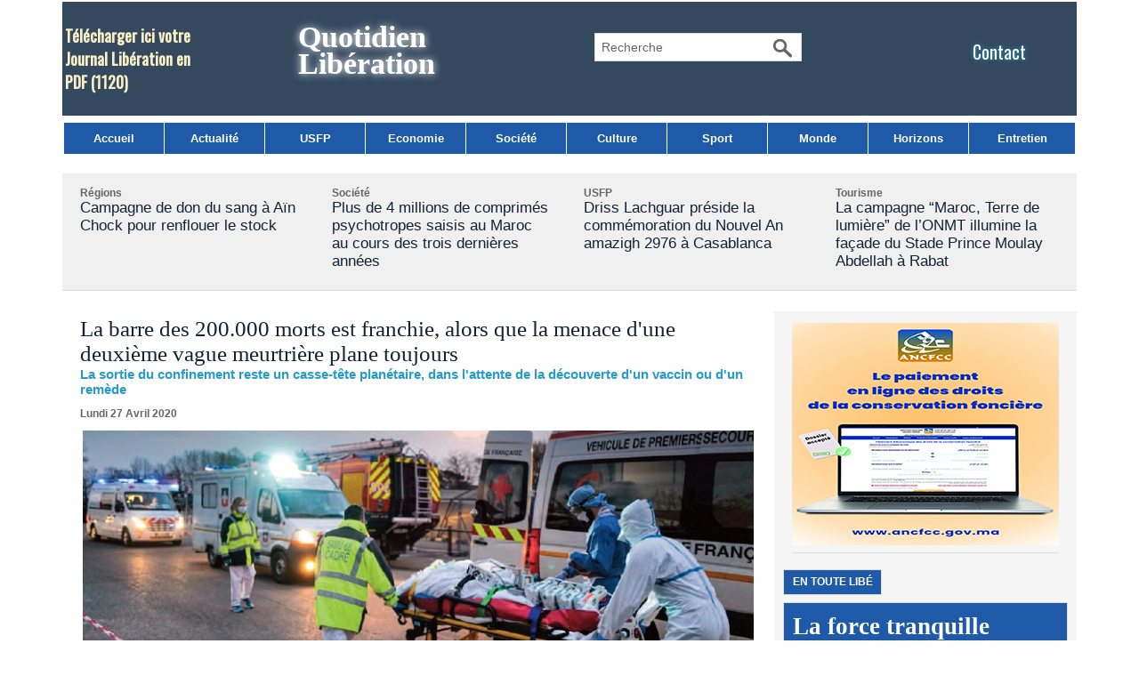

--- FILE ---
content_type: text/html; charset=UTF-8
request_url: https://www.libe.ma/La-barre-des-200-000-morts-est-franchie-alors-que-la-menace-d-une-deuxieme-vague-meurtriere-plane-toujours_a117609.html
body_size: 14956
content:
<!DOCTYPE html PUBLIC "-//W3C//DTD XHTML 1.0 Strict//EN" "http://www.w3.org/TR/xhtml1/DTD/xhtml1-strict.dtd">
<html xmlns="http://www.w3.org/1999/xhtml" xmlns:og="http://ogp.me/ns#"  xml:lang="fr" lang="fr">
<head>
<title>La barre des 200.000 morts est franchie, alors que la menace d'une deuxième vague meurtrière plane toujours</title>
 
<meta http-equiv="Content-Type" content="text/html; Charset=UTF-8" />
<meta name="keywords" content="Libération,Maroc,USFP,actualités du Maroc,politique,culture, ittihad, sport, société,horizon,Libé," />
<meta name="description" content="Après six semaines cloîtrés chez eux, les petits Espagnols ont pu sortir dimanche jouer dans la rue, l'Europe tentant prudemment de sortir du confinement face à la pandémie de coronavirus qui a fai..." />

<meta name="geo.position" content="33.5333333;-7.5833333" />
<meta property="og:url" content="https://www.libe.ma/La-barre-des-200-000-morts-est-franchie-alors-que-la-menace-d-une-deuxieme-vague-meurtriere-plane-toujours_a117609.html" />
<meta name="image" property="og:image" content="https://www.libe.ma/photo/art/grande/45353216-36665488.jpg?v=1587913255" />
<meta property="og:type" content="article" />
<meta property="og:title" content="La barre des 200.000 morts est franchie, alors que la menace d'une deuxième vague meurtrière plane toujours" />
<meta property="og:description" content="Après six semaines cloîtrés chez eux, les petits Espagnols ont pu sortir dimanche jouer dans la rue, l'Europe tentant prudemment de sortir du confinement face à la pandémie de coronavirus qui a fait plus de 200.000 morts dans le monde. Des jours et des jours qu'ils attendaient ça ! &quot;Les enfant..." />
<meta property="og:site_name" content="Libération" />
<meta property="twitter:card" content="summary_large_image" />
<meta property="twitter:image" content="https://www.libe.ma/photo/art/grande/45353216-36665488.jpg?v=1587913255" />
<meta property="twitter:title" content="La barre des 200.000 morts est franchie, alors que la menace d'un..." />
<meta property="twitter:description" content="Après six semaines cloîtrés chez eux, les petits Espagnols ont pu sortir dimanche jouer dans la rue, l'Europe tentant prudemment de sortir du confinement face à la pandémie de coronavirus qui a fai..." />
<link rel="stylesheet" href="/var/style/style_3.css?v=1768165826" type="text/css" />
<link rel="stylesheet" href="/var/style/style.39665390.css?v=1740837268" type="text/css" />
<link rel="stylesheet" href="/var/style/style.42821435.css?v=1740837216" type="text/css" />
<link rel="stylesheet" href="/var/style/style.1764660.css?v=1686580005" type="text/css" />
<link href="https://fonts.googleapis.com/css?family=Oswald|verdana&display=swap" rel="stylesheet" type="text/css" />
<link rel="alternate" media="only screen and (max-width: 640px)" href="https://m.libe.ma/La-barre-des-200-000-morts-est-franchie-alors-que-la-menace-d-une-deuxieme-vague-meurtriere-plane-toujours_a117609.html" />
<link rel="canonical" href="https://www.libe.ma/La-barre-des-200-000-morts-est-franchie-alors-que-la-menace-d-une-deuxieme-vague-meurtriere-plane-toujours_a117609.html" />
<link rel="alternate" type="application/rss+xml" title="RSS" href="/xml/syndication.rss" />
<link rel="alternate" type="application/atom+xml" title="ATOM" href="/xml/atom.xml" />
<link rel="icon" href="/favicon.ico?v=1430310018" type="image/x-icon" />
<link rel="shortcut icon" href="/favicon.ico?v=1430310018" type="image/x-icon" />
<script src="/_public/js/jquery-1.8.3.min.js?v=1731587507" type="text/javascript"></script>
<script src="/_public/js/jquery-ui-1.10.3.custom.min.js?v=1731587507" type="text/javascript"></script>
<script src="/_public/js/jquery.tools-1.2.7.min.js?v=1731587507" type="text/javascript"></script>
<script src="/_public/js/regie_pub.js?v=1731587507" type="text/javascript"></script>
<script src="/_public/js/jquery-tiptip.min.js?v=1731587507" type="text/javascript"></script>
<script src="/_public/js/form.js?v=1731587507" type="text/javascript"></script>
<script src="/_public/js/compress_fonctions.js?v=1731587507" type="text/javascript"></script>
<script type="text/javascript" src="//platform.linkedin.com/in.js">lang:fr_FR</script>
<script type="text/javascript" src="//platform.linkedin.com/in.js"></script>
<script type="text/javascript">
/*<![CDATA[*//*---->*/
selected_page = ['article', ''];
selected_page = ['article', '45353216'];
var deploye39665332 = true;

function sfHover_39665332(id) {
	var func = 'hover';
	if ($('#css-responsive').length && parseInt($(window).width()) <= 800) { 
		func = 'click';
	}

	$('#' + id + ' li' + (func == 'click' ? ' > a' : '')).on(func, 
		function(e) { 
			var obj  = (func == 'click' ? $(this).parent('li') :  $(this));
			if (func == 'click') {
				$('#' + id + ' > li').each(function(index) { 
					if ($(this).attr('id') != obj.attr('id') && !$(this).find(obj).length) {
						$(this).find(' > ul:visible').each(function() { $(this).hide(); });
					}
				});
			}
			if(func == 'click' || e.type == 'mouseenter') { 
				if (obj.find('ul:first:hidden').length)	{
					sfHoverShow_39665332(obj); 
				} else if (func == 'click') {
					sfHoverHide_39665332(obj);
				}
				if (func == 'click' && obj.find('ul').length)	return false; 
			}
			else if (e.type == 'mouseleave') { sfHoverHide_39665332(obj); }
		}
	);
}
function sfHoverShow_39665332(obj) {
	obj.addClass('sfhover').css('z-index', 1000); obj.find('ul:first:hidden').each(function() { if ($(this).hasClass('lvl0')) $(this).show('drop', {direction:'down'}, 500); else $(this).css('z-index', -1).show('drop', {direction:'left'}, 500); });
}
function sfHoverHide_39665332(obj) {
	obj.find('ul:visible').each(function() { if ($(this).hasClass('lvl0')) $(this).hide('drop', {direction:'down'}, 500); else $(this).hide('drop', {direction:'left'}, 500);});
}

 var GBRedirectionMode = 'IF_FOUND';
/*--*//*]]>*/

</script>
<style type="text/css">
.mod_39665390 img, .mod_39665390 embed, .mod_39665390 table {
	 max-width: 754px;
}

.mod_39665390 .mod_39665390_pub {
	 min-width: 758px;
}

.mod_39665390 .mod_39665390_pub .cel1 {
	 padding: 0;
}

.mod_39665390 .photo.left .mod_39665390_pub, .mod_39665390 .photo.right .mod_39665390_pub {
	 min-width: 379px; margin: 15px 10px;
}

.mod_39665390 .photo.left .mod_39665390_pub {
	 margin-left: 0;
}

.mod_39665390 .photo.right .mod_39665390_pub {
	 margin-right: 0;
}

.mod_39665390 .para_36665488 .photo {
	 position: relative;
}


			#tiptip_holder {
				display: none;
				position: absolute;
				top: 0;
				left: 0;
				z-index: 99999;
			}
</style>

<!-- Google Analytics -->
<script>
  (function(i,s,o,g,r,a,m){i['GoogleAnalyticsObject']=r;i[r]=i[r]||function(){
  (i[r].q=i[r].q||[]).push(arguments)},i[r].l=1*new Date();a=s.createElement(o),
  m=s.getElementsByTagName(o)[0];a.async=1;a.src=g;m.parentNode.insertBefore(a,m)
  })(window,document,'script','//www.google-analytics.com/analytics.js','ga');

  ga('create', 'UA-1301311-2', 'auto');
  ga('send', 'pageview');

</script>


















<script async src="https://pagead2.googlesyndication.com/pagead/js/adsbygoogle.js?client=ca-pub-6666378670486247"
     crossorigin="anonymous"></script>
 
</head>

<body class="mep3">
<div id="main">
<table id="main_table_inner" cellspacing="0">
<tr>
<td class="z_col0_td_inner z_td_colonne" colspan="2">
<div id="z_col0">
	 <div class="z_col0_inner">
		 <div class="inner">
<!-- ********************************************** ZONE TITRE ********************************************** -->
<table cellpadding="0" cellspacing="0" id="mod_42809853" class="mod_42809853 wm-module module-responsive  module-combo nb-modules-4" style="position:relative">
<tr>
<td class="celcombo1">
<!-- telechargement 64340183 -->
<div id="ecart_before_64340183" class="ecart_col0 " style="display:none"><hr /></div>
<div id="mod_64340183" class="mod_64340183 wm-module fullbackground ">
	 <div class="cel1 alone">
		 <h3 class="titre">
			 <a href="/downloads/Telecharger-ici-votre-Journal-Liberation-en-PDF_t6530.html">Télécharger ici votre Journal Libération en PDF</a>
			 <span class="nombre">(1120)</span> 
		 </h3>
	 </div>
	 </div>
</td>
<td class="celcombo2">
<!-- titre 64339857 -->
<div id="ecart_before_64339857" class="ecart_col0 " style="display:none"><hr /></div>
<div id="mod_64339857" class="mod_64339857 wm-module fullbackground "><div class="fullmod">
	 <div class="titre"><a href="https://www.libe.ma/">Quotidien Libération</a></div>
</div></div>
</td>
<td class="celcombo3">
<!-- recherche 64340338 -->
<div id="ecart_before_64340338" class="ecart_col0 " style="display:none"><hr /></div>
<div id="mod_64340338" class="mod_64340338 wm-module fullbackground  recherche type-3">
	 <form id="form_64340338" action="/search/" method="get" enctype="application/x-www-form-urlencoded" >
		 <div class="cel1">
			 <input type="text" style="width:180px" id="keyword_safe_64340338" name="keyword_safe_64340338" value="Recherche" class="button" onfocus="this.style.display='none'; document.getElementById('keyword_64340338').style.display='inline'; document.getElementById('keyword_64340338').focus()" /><input type="text" style="display:none;width:180px" id="keyword_64340338" name="keyword" value="" class="button" onblur="if (this.value == '') {this.style.display='none'; document.getElementById('keyword_safe_64340338').style.display='inline';}" onkeydown="if(event.keyCode == 13) $('#form_64340338').submit()" />		 </div>
	 </form>
</div>
</td>
<td class="celcombo4">
<!-- lien_perso 64340000 -->
<div id="ecart_before_64340000" class="ecart_col0 " style="display:none"><hr /></div>
<div id="mod_64340000" class="mod_64340000 wm-module fullbackground  module-lien_perso">
	 <div class="texte">
		 <a href="https://www.libe.ma/pages/" > Contact</a>
	 </div>
</div>
</td>
</tr>
</table>
<div id="ecart_after_42809853" class="ecart_col0"><hr /></div>

<!-- menu_deployable 39665332 -->
<div id="ecart_before_39665332" class="ecart_col0 " style="display:none"><hr /></div>
<div id="mod_39665332" class="mod_39665332 module-menu_deployable wm-module fullbackground  colonne-a type-1 background-cell- " >
	 <div class="main_menu">
		 <ul id="menuliste_39665332">
			 <li data-link="home," class=" titre first" id="menuliste_39665332_1"><a href="https://www.libe.ma/" >Accueil</a></li>
			 <li data-link="rubrique,132004" class=" titre" id="menuliste_39665332_2"><a href="/Actualite_r5.html" >Actualité</a></li>
			 <li data-link="rubrique,432580" class=" titre" id="menuliste_39665332_3"><a href="/USFP_r25.html" >USFP</a></li>
			 <li data-link="rubrique,132009" class=" titre" id="menuliste_39665332_4"><a href="/Economie_r10.html" >Economie</a></li>
			 <li data-link="rubrique,132006" class=" titre" id="menuliste_39665332_5"><a href="/Societe_r7.html" >Société</a></li>
			 <li data-link="rubrique,132007" class=" titre" id="menuliste_39665332_6"><a href="/Culture_r8.html" >Culture</a></li>
			 <li data-link="rubrique,132005" class=" titre" id="menuliste_39665332_7"><a href="/Sport_r6.html" >Sport</a></li>
			 <li data-link="rubrique,136065" class=" titre" id="menuliste_39665332_8"><a href="/Monde_r17.html" >Monde</a></li>
			 <li data-link="rubrique,132040" class=" titre" id="menuliste_39665332_9"><a href="/Horizons_r13.html" >Horizons</a></li>
			 <li data-link="rubrique,132697" class=" titre last" id="menuliste_39665332_10"><a href="/Entretien_r14.html" >Entretien</a></li>
		 </ul>
	 <div class="break" style="_height:auto;"></div>
	 </div>
	 <div class="clear"></div>
	 <script type="text/javascript">sfHover_39665332('menuliste_39665332')</script>
</div>
<div id="ecart_after_39665332" class="ecart_col0"><hr /></div>

<!-- html 42881465 -->
<div id="ecart_before_42881465" class="ecart_col0 module-responsive" style="display:none"><hr /></div>
	 
<div id="ecart_after_42881465" class="ecart_col0"><hr /></div>
<div id="ecart_before_69175403" class="ecart_col0 " style="display:none"><hr /></div>
<table cellpadding="0" cellspacing="0" id="mod_69175403" class="mod_69175403 wm-module module-responsive  module-combo nb-modules-1" style="position:relative">
<tr>
<td class="celcombo1">
<!-- pub 71187031 -->
<div id="ecart_before_71187031" class="ecart_col0 " style="display:none"><hr /></div>
</td>
</tr>
</table>
<div id="ecart_after_69175403" class="ecart_col0"><hr /></div>

<!-- rub_une 73234953 -->
<div id="ecart_before_73234953" class="ecart_col0 module-responsive" style="display:none"><hr /></div>
<div id="mod_73234953" class="mod_73234953 wm-module fullbackground module-responsive  module-rub_une type-2">
	 <div class="cel1 nb-col-4" style="padding:0"><div class="fullmod">
	 <div class="encapse_bloc id0  clear-x2 clear-x3 clear-x4" style="padding:0 20px;width:243px; float:left;position:relative;_position:static;">
		 <div class="no_bloc_rub" style="padding:15px 0">
			 <h4 class="rubrique">
				 <a class="arub9" href="/Regions_r9.html"><span class="nom_rub9">Régions</span></a>
			 </h4>
			 <h3 class="titre first" style=";margin-bottom:5px">
				 <a href="/Campagne-de-don-du-sang-a-Ain-Chock-pour-renflouer-le-stock_a158654.html">
					 Campagne de don du sang à Aïn Chock pour renflouer le stock
				 </a>
			
			 <br class="clear" />
			 </h3>
			 <div class="clear"></div>
		 </div>
		 <div class="clear separate"><hr /></div>
	 </div>
	 <div class="encapse_bloc id1 " style="padding:0 20px;width:243px; float:left;position:relative;_position:static;">
		 <div class="no_bloc_rub" style="padding:15px 0">
			 <h4 class="rubrique">
				 <a class="arub7" href="/Societe_r7.html"><span class="nom_rub7">Société</span></a>
			 </h4>
			 <h3 class="titre first" style=";margin-bottom:5px">
				 <a href="/Plus-de-4-millions-de-comprimes-psychotropes-saisis-au-Maroc-au-cours-des-trois-dernieres-annees_a158810.html">
					 Plus de 4 millions de comprimés psychotropes saisis au Maroc au cours des trois dernières années
				 </a>
			
			 <br class="clear" />
			 </h3>
			 <div class="clear"></div>
		 </div>
		 <div class="clear separate"><hr /></div>
	 </div>
	 <div class="encapse_bloc id2  clear-x2" style="padding:0 20px;width:243px; float:left;position:relative;_position:static;">
		 <div class="no_bloc_rub" style="padding:15px 0">
			 <h4 class="rubrique">
				 <a class="arub25" href="/USFP_r25.html"><span class="nom_rub25">USFP</span></a>
			 </h4>
			 <h3 class="titre first" style=";margin-bottom:5px">
				 <a href="/Driss-Lachguar-preside-la-commemoration-du-Nouvel-An-amazigh-2976-a-Casablanca_a158669.html">
					 Driss Lachguar préside la commémoration du Nouvel An amazigh 2976 à Casablanca
				 </a>
			
			 <br class="clear" />
			 </h3>
			 <div class="clear"></div>
		 </div>
		 <div class="clear separate"><hr /></div>
	 </div>
	 <div class="encapse_bloc id3  clear-x3" style="padding:0 20px;width:243px; float:left;position:relative;_position:static;">
		 <div class="no_bloc_rub" style="padding:15px 0">
			 <h4 class="rubrique">
				 <a class="arub59" href="/Tourisme_r59.html"><span class="nom_rub59">Tourisme</span></a>
			 </h4>
			 <h3 class="titre first" style=";margin-bottom:5px">
				 <a href="/La-campagne-Maroc-Terre-de-lumiere-de-l-ONMT-illumine-la-facade-du-Stade-Prince-Moulay-Abdellah-a-Rabat_a158608.html">
					 La campagne “Maroc, Terre de lumière” de l’ONMT illumine la façade du Stade Prince Moulay Abdellah à Rabat
				 </a>
			
			 <br class="clear" />
			 </h3>
			 <div class="clear"></div>
		 </div>
		 <div class="clear separate"><hr /></div>
	 </div>
	 <div class="clear"></div>
	 </div></div>
</div>
<div id="ecart_after_73234953" class="ecart_col0"><hr /></div>

<!-- pub 75064146 -->
<div id="ecart_before_75064146" class="ecart_col0 " style="display:none"><hr /></div>
<!-- ********************************************** FIN ZONE TITRE ****************************************** -->
		 </div>
	 </div>
</div>
</td>
</tr>

<tr class="tr_median">
<td class="z_col1_td_inner z_td_colonne main-colonne">
<!-- ********************************************** COLONNE 1 ********************************************** -->
<div id="z_col1" class="z_colonne">
	 <div class="z_col1_inner z_col_median">
		 <div class="inner">
<div id="mod_39665390" class="mod_39665390 wm-module fullbackground  page2_article article-117609">
	 <div class="cel1">
		 <div class="titre">
			 <h1 class="access">
				 La barre des 200.000 morts est franchie, alors que la menace d'une deuxième vague meurtrière plane toujours
			 </h1>
		 </div>
		 <h2 class="soustitre">La sortie du confinement reste un casse-tête planétaire, dans l'attente de la découverte d'un vaccin ou d'un remède</h2>
		 <br class="texte clear" />
		 <div class="real-auteur auteur">
			 <div class="access"></div>
		 </div>
		 <div id="date" class="date">
			 <div class="access">Lundi 27 Avril 2020</div>
		 </div>
	 <div class="entry-content instapaper_body">
		 <br id="sep_para_1" class="sep_para access"/>
		 <div id="para_1" class="para_36665488 resize" style="">
			 <div class="photo shadow top" style="margin-bottom: 10px">
				 <img class="responsive"  style="display:none" src="https://www.libe.ma/photo/art/grande/45353216-36665488.jpg?v=1587913255" alt="La barre des 200.000 morts est franchie, alors que la menace d'une deuxième vague meurtrière plane toujours" title="La barre des 200.000 morts est franchie, alors que la menace d'une deuxième vague meurtrière plane toujours" />
<img class="not-responsive"  src="https://www.libe.ma/photo/art/default/45353216-36665488.jpg?v=1587913260" alt="La barre des 200.000 morts est franchie, alors que la menace d'une deuxième vague meurtrière plane toujours" title="La barre des 200.000 morts est franchie, alors que la menace d'une deuxième vague meurtrière plane toujours" width="754" />
			 </div>
<div class="hide_module_inside right" style="margin-left:10px;margin-bottom:10px;">
<div class="module_inside" style="width:250px">

<!-- article_connexe 42821435 -->
<div id="ecart_before_42821435" class="ecart_col1 responsive" style="display:none"><hr /></div>
<div id="mod_42821435" class="mod_42821435 wm-module fullbackground  module-article_connexe">
	 <div class="entete"><div class="fullmod">
		 <span>Autres articles</span>
	 </div></div>
	 <ul>
		 <li class="cel1 first">
			 <h3 class="titre">
				 <a href="/Quand-la-concentration-des-fortunes-menace-la-democratie-mondiale_a158836.html">Quand la concentration des fortunes menace la démocratie mondiale</a>
			 </h3>
		 </li>
		 <li class="cel1">
			 <h3 class="titre">
				 <a href="/Entretiens-russo-americains-sur-le-conflit-en-Ukraine_a158835.html">Entretiens russo-américains sur le conflit en Ukraine</a>
			 </h3>
		 </li>
		 <li class="cel1">
			 <h3 class="titre">
				 <a href="/Nouveaux-visages-de-victimes-de-la-repression-en-Iran_a158834.html">Nouveaux visages de victimes de la répression en Iran</a>
			 </h3>
		 </li>
		 <li class="cel1 last">
			 <h3 class="titre">
				 <a href="/Iran-La-police-lance-un-ultimatum-de-trois-jours-aux-participants-aux-emeutes-pour-se-livrer_a158807.html">Iran: La police lance un ultimatum de trois jours aux participants aux "émeutes" pour se livrer</a>
			 </h3>
		 </li>
	 </ul>
</div>
</div>
</div>
			 <div class="texte">
				 <div class="access firstletter">
					 Après six semaines cloîtrés chez eux, les petits Espagnols ont pu sortir dimanche jouer dans la rue, l'Europe tentant prudemment de sortir du confinement face à la pandémie de coronavirus qui a fait plus de 200.000 morts dans le monde. <br />  Des jours et des jours qu'ils attendaient ça ! "Les enfants se sont levés tôt en demandant quand nous allions descendre dans la rue", a confie Miguel Lopez, père de deux enfants de six ans et trois ans à Madrid. <br />  Mais les restrictions sont nombreuses: les bambins n'ont pas le droit de jouer avec des voisins, ni de s'éloigner de plus d'un kilomètre de leur domicile, ni de sortir sans un adulte. La durée est limitée à une heure et les parcs restent fermés. <br />  Troisième pays le plus touché au monde par la pandémie partie de Chine fin 2019, l'Espagne (23.190 décès) a dû adopter l'un des régimes de confinement les plus stricts au monde. <br />  En termes de mortalité, elle n'est précédée que par les Etats-Unis (plus de 53.000) et l'Italie (26.384), et est suivie par la France (22.614) et le Royaume-Uni (20.319). <br />  A Londres, le Premier ministre Boris Johnson, frappé par le virus, doit effectuer lundi un retour aux affaires très attendu, les Britanniques voulant connaître ses projets pour remettre l'économie en marche et sortir du confinement. <br />  Sorti de l'hôpital le 12 avril, le dirigeant âgé de 55 ans a reconnu que les choses "auraient très bien pu basculer" pour lui. Il est aujourd'hui "en très bonne forme", a assuré son ministre de la Santé, Matt Hancock. <br />  La sortie du confinement reste un casse-tête planétaire, dans l'attente de la découverte d'un vaccin ou d'un remède qui seuls, selon l'Organisation mondiale de la santé (OMS), pourront permettre de juguler la pandémie. <br />  L'Espagne, soumise depuis le 14 mars à un confinement extrêmement strict, a prolongé celui-ci jusqu'au 9 mai inclus. Le chef du gouvernement Pedro Sanchez présentera mardi un plan d'assouplissement envisagé à partir de la mi-mai. <br />  En France, son homologue Edouard Philippe dévoilera le même jour sa "stratégie nationale du plan de déconfinement", qui doit débuter le 11 mai, avec notamment la réouverture controversée des écoles. <br />  En Afrique du Sud, pays africain le plus touché avec 75 décès, le port systématique du masque sera obligatoire à compter du 1er mai, date à laquelle les mesures de restriction seront légèrement assouplies. <br />  En vue d'un déconfinement, certains pays mettent en place des programmes de tests sérologiques, comme l'Italie qui commencera le 4 mai une campagne sur 150.000 personnes à l'échelle nationale pour tenter d'en savoir plus sur la pandémie. <br />  Mais l'OMS a douché samedi les espoirs de ceux qui misent sur une éventuelle immunité des personnes ayant été confrontées au coronavirus pour faciliter le déconfinement via la délivrance de "passeports immunitaires". <br />  Sans exclure qu'une telle immunité puisse exister, l'organisation a rappelé qu'"il n'y a actuellement aucune preuve que les personnes qui se sont remises du Covid-19 et qui ont des anticorps soient prémunies contre une seconde infection". Et la menace d'une deuxième vague meurtrière plane toujours. <br />  Au Canada, le Premier ministre Justin Trudeau a appelé à la "prudence" et assuré ne pas compter sur une hypothétique immunisation collective. <br />  A New-York, ville la plus touchée au monde avec plus de 15.000 morts, l'important secteur bancaire envisage de prolonger indéfiniment le télétravail et d'échelonner les horaires d'arrivée au bureau. <br />  Dans la capitale économique américaine, la vision de camions réfrigérés utilisés comme morgues temporaires a rappelé de terribles souvenirs à Maggie Dubris. "Je me suis souvenue de la morgue dressée au World Trade Center" après les attentats du 11-Septembre 2001. "Avec le même sentiment que quelque chose de terrible, avec beaucoup de morts, était arrivé." <br />  Dans la ville portuaire équatorienne de Guayaquil, la plus touchée d'Amérique latine, c'est une autre vision d'horreur qui hante les nuits d'un soignant : à l'hôpital où il travaille, "ouvrir la porte des toilettes avec tous les cadavres" entassés là faute de place ailleurs... <br />  Dans ce contexte, les dirigeants mondiaux peinent toujours à trouver une réponse collective à la pire crise sanitaire et économique depuis la Seconde guerre mondiale. <br />  A l'image du Conseil de sécurité de l'ONU, paralysé par les dissensions sino-américaines et quasi-muet depuis le début de la pandémie. Il doit tenter cette semaine d'adopter une résolution pour "une coordination renforcée parmi tous les pays" et une "cessation des hostilités" dans les pays en conflit. <br />  Vendredi, le monde musulman a entamé le mois de jeûne du ramadan sans prières collectives ni repas partagés: les portes des mosquées restent closes et les rassemblements familiaux sont interdits. <br />  Mais la crainte demeure que des violations ne favorisent un nouvel essor de la pandémie, notamment en Iran ou au Pakistan. Dans ce dernier pays, des fidèles se sont rués dans les mosquées malgré les recommandations sanitaires. <br />  Alors que la moitié de l'humanité est confinée depuis de longues semaines, une rébellion, très minoritaire, apparaît dans certains pays occidentaux. Comme aux Etats-Unis, au Canada ou en Allemagne. <br />  A Berlin, une centaine de personnes ont ainsi été arrêtées samedi pour non-respect des règles de distanciation sociale, en marge d'une manifestation contre les mesures anti-coronavirus ayant rassemblé un millier de personnes. <br />  Dans un monde confronté à la récession, certaines entreprises tirent leur épingle du jeu. <br />  Comme les géants des technologies Amazon, Google ou Facebook, dont le trafic est comparable à celui du Nouvel an. Ou la start-up allemande Uvis, qui commercialise un procédé pour désinfecter les rampes des escaliers mécaniques avec des rayons ultraviolets, et qui voit ses commandes exploser. <br />  Autre bonne nouvelle: face à la pandémie, les refuges pour animaux se vident aux Etats-Unis. "Le chien répond à un besoin et apporte du confort, de l'amour, et de la distraction", confie Jalene Hillery, une enseignante de San Diego, en Californie, qui a adopté un jeune pitbull pour ses fils de 9 et 11 ans. <br />  &nbsp;
				 </div>
			 </div>
			 <div class="clear"></div>
		 </div>
	 </div>
		 <div class="boutons_ligne" id="boutons">
<a class="bt-mail" rel="nofollow" href="/send/45353216/"><img src="/_images/icones/bt_mail_12.png?v=1731587505" class="image middle" alt="" title=""  /></a>			 &nbsp;&nbsp;
<a class="bt-plus" href="javascript:void(0)" onclick="javascript:setSize(10, 'access')"><img src="/_images/icones/bt_fontplus_12.png?v=1731587505" class="image pointer middle" alt="Augmenter la taille du texte" title="Augmenter la taille du texte"  />&nbsp;Augmenter la taille du texte</a>			 &nbsp;&nbsp;
<a class="bt-moins" href="javascript:void(0)" onclick="javascript:setSize(-10, 'access')"><img src="/_images/icones/bt_fontmoins_12.png?v=1731587505" class="image pointer middle" alt="Diminuer la taille du texte" title="Diminuer la taille du texte"  />&nbsp;Diminuer la taille du texte</a>			 &nbsp;&nbsp;
<a class="bt-share" href="javascript:void(0)" id="share_boutons_39665390"><img src="/_images/icones/bt_share_12.png?v=1731587505" class="image middle" alt="Partager" title="Partager"  />&nbsp;Partager</a>
		 </div>
		 <br class="texte clear" />
			 <div class="auteur social">
				 <a target="_blank" href="http://www.facebook.com/share.php?u=https%3A%2F%2Fwww.libe.ma%2FLa-barre-des-200-000-morts-est-franchie-alors-que-la-menace-d-une-deuxieme-vague-meurtriere-plane-toujours_a117609.html"><img src="/_images/addto/facebook.png?v=1732287175" alt="Facebook" title="Facebook" /></a>
				 <a target="_blank" href="http://twitter.com/intent/tweet?text=La+barre+des+200.000+morts+est+franchie%2C+alors+que+la+menace+d%27une+deuxi%C3%A8me+vague+meurtri%C3%A8re+plane+toujours+http%3A%2F%2Fxfru.it%2FsA3eio"><img src="/_images/addto/twitter.png?v=1732287176" alt="Twitter" title="Twitter" /></a>
				 <a target="_blank" href="http://www.linkedin.com/shareArticle?mini=true&amp;url=https%3A%2F%2Fwww.libe.ma%2FLa-barre-des-200-000-morts-est-franchie-alors-que-la-menace-d-une-deuxieme-vague-meurtriere-plane-toujours_a117609.html&amp;title=La+barre+des+200.000+morts+est+franchie%2C+alors+que+la+menace+d%27une+deuxi%C3%A8me+vague+meurtri%C3%A8re+plane+toujours&amp;source=&amp;summary="><img src="/_images/addto/linkedin.png?v=1732287176" alt="LinkedIn" title="LinkedIn" /></a>
				 <a target="_blank" href="http://digg.com/submit?phase=2&amp;url=https%3A%2F%2Fwww.libe.ma%2FLa-barre-des-200-000-morts-est-franchie-alors-que-la-menace-d-une-deuxieme-vague-meurtriere-plane-toujours_a117609.html&amp;title=La+barre+des+200.000+morts+est+franchie%2C+alors+que+la+menace+d%27une+deuxi%C3%A8me+vague+meurtri%C3%A8re+plane+toujours"><img src="/_images/addto/digg.png?v=1732287175" alt="Digg" title="Digg" /></a>
				 <a target="_blank" href="http://www.google.com/bookmarks/mark?op=edit&amp;bkmk=https%3A%2F%2Fwww.libe.ma%2FLa-barre-des-200-000-morts-est-franchie-alors-que-la-menace-d-une-deuxieme-vague-meurtriere-plane-toujours_a117609.html"><img src="/_images/addto/google.png?v=1732287176" alt="Google" title="Google" /></a>
				 <a target="_blank" href="http://reddit.com/submit?url=https%3A%2F%2Fwww.libe.ma%2FLa-barre-des-200-000-morts-est-franchie-alors-que-la-menace-d-une-deuxieme-vague-meurtriere-plane-toujours_a117609.html&amp;title=La+barre+des+200.000+morts+est+franchie%2C+alors+que+la+menace+d%27une+deuxi%C3%A8me+vague+meurtri%C3%A8re+plane+toujours"><img src="/_images/addto/reddit.png?v=1732287176" alt="Reddit" title="Reddit" /></a>
				 <a target="_blank" href="http://www.viadeo.com/shareit/share/?url=https%3A%2F%2Fwww.libe.ma%2FLa-barre-des-200-000-morts-est-franchie-alors-que-la-menace-d-une-deuxieme-vague-meurtriere-plane-toujours_a117609.html"><img src="/_images/addto/viadeo.png?v=1732287176" alt="Viadeo" title="Viadeo" /></a>
				 <a target="_blank" href="http://pinterest.com/pin/create/button/?url=https%3A%2F%2Fwww.libe.ma%2FLa-barre-des-200-000-morts-est-franchie-alors-que-la-menace-d-une-deuxieme-vague-meurtriere-plane-toujours_a117609.html&amp;description=La+barre+des+200.000+morts+est+franchie%2C+alors+que+la+menace+d%27une+deuxi%C3%A8me+vague+meurtri%C3%A8re+plane+toujours"><img src="/_images/addto/pinterest.png?v=1732287176" alt="Pinterest" title="Pinterest" /></a>
			 </div>
<br />		 <div class="auteur">
			 <div class="access">Lu 1062 fois</div>
		 </div>
<iframe class="sharing" src="//www.facebook.com/plugins/like.php?href=https%3A%2F%2Fwww.libe.ma%2FLa-barre-des-200-000-morts-est-franchie-alors-que-la-menace-d-une-deuxieme-vague-meurtriere-plane-toujours_a117609.html&amp;layout=button_count&amp;show_faces=false&amp;width=100&amp;action=like&amp;colorscheme=light" scrolling="no" frameborder="0" allowTransparency="true" style="float:left; border:none; overflow:hidden; width:105px; height:20px;"></iframe>
<iframe class="sharing" allowtransparency="true" frameborder="0" scrolling="no" src="//platform.twitter.com/widgets/tweet_button.html?url=http%3A%2F%2Fxfru.it%2FsA3eio&amp;counturl=https%3A%2F%2Fwww.libe.ma%2FLa-barre-des-200-000-morts-est-franchie-alors-que-la-menace-d-une-deuxieme-vague-meurtriere-plane-toujours_a117609.html&amp;text=La%20barre%20des%20200.000%20morts%20est%20franchie%2C%20alors%20que%20la%20menace%20d%27une%20deuxi%C3%A8me%20vague%20meurtri%C3%A8re%20plane%20toujours&amp;count=horizontal" style="float:left;width:115px; height:20px;"></iframe>
<div class="sharing" style="float: left; width:115px; height:20px;">
<script type="IN/Share" data-url="https://www.libe.ma/La-barre-des-200-000-morts-est-franchie-alors-que-la-menace-d-une-deuxieme-vague-meurtriere-plane-toujours_a117609.html" data-counter="right"></script>
</div>
<div class="clear"></div>
 <div style="display:none" id="hidden_fields"></div>

		 <br />
		 <!-- page2_commentaire -->
		 <a id="comments"></a>
		 <div id="mod_1764660" class="param_commentaire mod_1764660 wm-module fullbackground ">
			 <div class="cel1">
				 <a id="last_comment"></a>
			 <div id="div_form_comment">
				 <a id="infoscom"></a>
				 <div id="infos_fond_div" style="display:none;"></div>
				 <div id="title_new_comment" class="infos">Nouveau commentaire : </div>
				 <form id="form_comment" action="/La-barre-des-200-000-morts-est-franchie-alors-que-la-menace-d-une-deuxieme-vague-meurtriere-plane-toujours_a117609.html#last_comment" method="post" accept-charset="UTF-8">
					 <div class="infos encadre">
						 <input type="hidden" name="action" value="article" />
						 <input type="hidden" name="id_article" value="45353216" />
						 <input type="hidden" name="id_article_reel" value="45353216" />
						 <input type="hidden" name="ajout_commentaire" value="oui" />
						 <input type="hidden" name="type_enreg" value="" />
						 <input type="hidden" name="type" value="" />
						 <div class="form">
				 <div id="inputs">
					<div id="div_a_pseudo" style="">
<label style="">Nom * :</label>
<div class="inputrow" style="">
	 <input class="button" onfocus="del_error(this.id)" type="text" id="a_pseudo" name="a_pseudo" value=""  maxlength="250" />
	 <div id="error_a_pseudo" class="error"></div>
</div>
<div class="inforow"> </div>
</div>
<div class="break"></div>
					<div id="div_a_email" style="">
<label style="">Adresse email (non publiée) * :</label>
<div class="inputrow" style="">
	 <input class="button" onfocus="del_error(this.id)" type="text" id="a_email" name="a_email" value=""  maxlength="120" />
	 <div id="error_a_email" class="error"></div>
</div>
<div class="inforow"> </div>
</div>
<div class="break"></div>
					<div id="div_a_url" style="">
<label style="">Site web :</label>
<div class="inputrow" style="">
	 <input class="button" onfocus="del_error(this.id)" type="text" id="a_url" name="a_url" value=""  />
	 <div id="error_a_url" class="error"></div>
</div>
<div class="inforow"> </div>
</div>
<div class="break"></div>
				 </div>
				 <label style="display:block;margin-bottom:3px">Commentaire * :</label>
				 <div class="inputrow" style="padding-top:5px">
					 <textarea id="a_commentaire" class="button" onfocus="del_error('a_commentaire')" name="a_commentaire" rows="8"></textarea>
					 <div id="error_a_commentaire" class="error"></div>
				 </div>
			 <div class="clear"></div>
				 <div id="notify">
					<div class="radiorow">
		 <input type="checkbox" name="a_notify" id="a_notify" value="yes"  /> <label for="a_notify" class="champ" style="display:inline">Me notifier l'arrivée de nouveaux commentaires</label><br/>
		 <div id="error_a_notify" class="error"></div>
</div>
<div class="break"></div>
				 </div>
						 </div>
						 <div class="submit" style="margin:10px 0">
							 <input type="submit" value="Proposer" class="button2" />
						 </div>
					 </div>
				 </form>
			 </div>
			 <div class="message">
				 Votre avis nous intéresse. Cependant, Libé refusera de diffuser toute forme de message haineux, diffamatoire, calomnieux ou attentatoire à l'honneur et à la vie privée. 					 <br />
					 Seront immédiatement exclus de notre site, tous propos racistes ou xénophobes, menaces, injures ou autres incitations à la violence.					 <br />
					 En toutes circonstances, nous vous recommandons respect et courtoisie. Merci. 
			 </div>
		 </div>
		 </div>
 
		 <div id="entete_liste">
		 <br />
		 <div class="entete_liste" style="float:left">
			 <div class="access" style="padding-top:5px">Dans la même rubrique :</div>
		 </div>
		 <div class="titre_liste pager" style="float:right; padding:0 0 10px 0">
			 <a class="sel" rel="nofollow" href="javascript:void(0)" onclick="recharge('entete_liste', 'https://www.libe.ma/mymodule/39665390/', '', 'start=-2&amp;numero=117609&amp;java=false&amp;ajax=true&amp;show=liste_articles&amp;mod_size=2')">&lt;</a>
			 <a href="javascript:void(0)" rel="nofollow" onclick="recharge('entete_liste', 'https://www.libe.ma/mymodule/39665390/', '', 'start=2&amp;numero=117609&amp;java=false&amp;ajax=true&amp;show=liste_articles&amp;mod_size=2')">&gt;</a>
		 </div>
		 <div class="break" style="padding-bottom: 10px"></div>
			 <table class="same_rub inner" cellpadding="0" cellspacing="0"><tr style="margin:0 auto">
		 <td class="bloc_liste" style="padding-right:5px;">
		 <div class="titre_liste bloc">
			 <div class="" style="position: relative; display:block; padding-top: 163px; cursor:pointer" onclick="location.href = 'https://www.libe.ma/Quand-la-concentration-des-fortunes-menace-la-democratie-mondiale_a158836.html'"></div>
			 <h3 class="access">
			 <span class="date">Mercredi 21 Janvier 2026 - 17:00</span>			 <a class="access" href="/Quand-la-concentration-des-fortunes-menace-la-democratie-mondiale_a158836.html">Quand la concentration des fortunes menace la démocratie mondiale</a>
			 </h3>
		 </div>
		 </td>
		 <td class="bloc_liste" style="padding-left:5px;">
		 <div class="titre_liste bloc">
			 <div class="" style="position: relative; display:block; padding-top: 163px; cursor:pointer" onclick="location.href = 'https://www.libe.ma/Entretiens-russo-americains-sur-le-conflit-en-Ukraine_a158835.html'"></div>
			 <h3 class="access">
			 <span class="date">Mercredi 21 Janvier 2026 - 17:00</span>			 <a class="access" href="/Entretiens-russo-americains-sur-le-conflit-en-Ukraine_a158835.html">Entretiens russo-américains sur le conflit en Ukraine</a>
			 </h3>
		 </div>
		 </td>
			 </tr></table>
		 </div>
		 <p class="boutons_ligne">
			 <a class="access" href="/Dossiers-du-weekend_r15.html">Dossiers du weekend</a>
			 <span class="access"> | </span>
			 <a class="access" href="/Actualite_r5.html">Actualité</a>
			 <span class="access"> | </span>
			 <a class="access" href="/Special-elections_r19.html">Spécial élections</a>
			 <span class="access"> | </span>
			 <a class="access" href="/Les-cancres-de-la-campagne_r39.html">Les cancres de la campagne</a>
			 <span class="access"> | </span>
			 <a class="access" href="/Libe-Ete_r22.html">Libé + Eté</a>
			 <span class="access"> | </span>
			 <a class="access" href="/Special-Ete_r26.html">Spécial Eté</a>
			 <span class="access"> | </span>
			 <a class="access" href="/Retrospective-2010_r24.html">Rétrospective 2010</a>
			 <span class="access"> | </span>
			 <a class="access" href="/Monde_r17.html">Monde</a>
			 <span class="access"> | </span>
			 <a class="access" href="/Societe_r7.html">Société</a>
			 <span class="access"> | </span>
			 <a class="access" href="/Regions_r9.html">Régions</a>
			 <span class="access"> | </span>
			 <a class="access" href="/Horizons_r13.html">Horizons</a>
			 <span class="access"> | </span>
			 <a class="access" href="/Economie_r10.html">Economie</a>
			 <span class="access"> | </span>
			 <a class="access" href="/Culture_r8.html">Culture</a>
			 <span class="access"> | </span>
			 <a class="access" href="/Sport_r6.html">Sport</a>
			 <span class="access"> | </span>
			 <a class="access" href="/Ecume-du-jour_r11.html">Ecume du jour</a>
			 <span class="access"> | </span>
			 <a class="access" href="/Entretien_r14.html">Entretien</a>
			 <span class="access"> | </span>
			 <a class="access" href="/Archives_r16.html">Archives</a>
			 <span class="access"> | </span>
			 <a class="access" href="/Video_r18.html">Vidéo</a>
			 <span class="access"> | </span>
			 <a class="access" href="/Expresso_r20.html">Expresso</a>
			 <span class="access"> | </span>
			 <a class="access" href="/En-toute-Libe_r21.html">En toute Libé</a>
			 <span class="access"> | </span>
			 <a class="access" href="/USFP_r25.html">USFP</a>
			 <span class="access"> | </span>
			 <a class="access" href="/People_r27.html">People</a>
			 <span class="access"> | </span>
			 <a class="access" href="/Editorial_r28.html">Editorial</a>
			 <span class="access"> | </span>
			 <a class="access" href="/Post-Scriptum_r29.html">Post Scriptum</a>
			 <span class="access"> | </span>
			 <a class="access" href="/Billet_r37.html">Billet</a>
			 <span class="access"> | </span>
			 <a class="access" href="/Rebonds_r30.html">Rebonds</a>
			 <span class="access"> | </span>
			 <a class="access" href="/Vu-d-ici_r34.html">Vu d'ici</a>
			 <span class="access"> | </span>
			 <a class="access" href="/Scalpel_r36.html">Scalpel</a>
			 <span class="access"> | </span>
			 <a class="access" href="/Chronique-litteraire_r38.html">Chronique littéraire</a>
			 <span class="access"> | </span>
			 <a class="access" href="/Chronique_r40.html">Chronique</a>
			 <span class="access"> | </span>
			 <a class="access" href="/Portrait_r41.html">Portrait</a>
			 <span class="access"> | </span>
			 <a class="access" href="/Au-jour-le-jour_r42.html">Au jour le jour</a>
			 <span class="access"> | </span>
			 <a class="access" href="/Edito_r43.html">Edito</a>
			 <span class="access"> | </span>
			 <a class="access" href="/Sur-le-vif_r44.html">Sur le vif</a>
			 <span class="access"> | </span>
			 <a class="access" href="/RETROSPECTIVE-2020_r45.html">RETROSPECTIVE 2020</a>
			 <span class="access"> | </span>
			 <a class="access" href="/RETROSPECTIVE-ECO-2020_r46.html">RETROSPECTIVE ECO 2020</a>
			 <span class="access"> | </span>
			 <a class="access" href="/RETROSPECTIVE-USFP-2020_r47.html">RETROSPECTIVE USFP 2020</a>
			 <span class="access"> | </span>
			 <a class="access" href="/RETROSPECTIVE-SPORT-2020_r48.html">RETROSPECTIVE SPORT 2020</a>
			 <span class="access"> | </span>
			 <a class="access" href="/RETROSPECTIVE-CULTURE-2020_r49.html">RETROSPECTIVE CULTURE 2020</a>
			 <span class="access"> | </span>
			 <a class="access" href="/RETROSPECTIVE-SOCIETE-2020_r50.html">RETROSPECTIVE SOCIETE 2020</a>
			 <span class="access"> | </span>
			 <a class="access" href="/RETROSPECTIVE-MONDE-2020_r51.html">RETROSPECTIVE MONDE 2020</a>
			 <span class="access"> | </span>
			 <a class="access" href="/Videos-USFP_r52.html">Videos USFP</a>
			 <span class="access"> | </span>
			 <a class="access" href="/EconomieZoom_r60.html">Economie_Zoom</a>
			 <span class="access"> | </span>
			 <a class="access" href="/TVLibe_r62.html">TVLibe</a>
		 </p>
	 </div>
</div>
<div id="ecart_after_39665390" class="ecart_col1"><hr /></div>

<!-- pub 75344632 -->
<div id="ecart_before_75344632" class="ecart_col1 responsive" style="display:none"><hr /></div>
<div id="mod_75344632" class="mod_75344632 wm-module fullbackground  module-pub">
	 <div class="cel1"><div class="fullmod">
		 <div id="pub_75344632_content">
		 <a  href="https://www.libe.ma/ads/243896/" rel="nofollow"><img width="300" height="250" src="https://www.libe.ma/photo/ancfcc_300x250_a.jpg?v=1768162062" class="image" alt="" /></a>
		 </div>
	 </div></div>
</div>
<div class="ecart_col1"><hr /></div>
		 </div>
	 </div>
</div>
<!-- ********************************************** FIN COLONNE 1 ****************************************** -->
</td>
<td class="z_col2_td_inner z_td_colonne">
<!-- ********************************************** COLONNE 2 ********************************************** -->
<div id="z_col2" class="z_colonne">
	 <div class="z_col2_inner z_col_median">
		 <div class="inner">

<!-- pub 75428885 -->
<div id="mod_75428885" class="mod_75428885 wm-module fullbackground  module-pub">
	 <div class="cel1"><div class="fullmod">
		 <div id="pub_75428885_content">
		 <a  href="https://www.libe.ma/ads/243897/" rel="nofollow"><img width="300" height="250" src="https://www.libe.ma/photo/ancfcc_300x250_b.jpg?v=1768162130" class="image" alt="" /></a>
		 </div>
	 </div></div>
</div>
<div id="ecart_after_75428885" class="ecart_col2"><hr /></div>

<!-- rub_une 64767774 -->
<div id="ecart_before_64767774" class="ecart_col2 responsive" style="display:none"><hr /></div>
<div id="mod_64767774" class="mod_64767774 wm-module fullbackground module-responsive  module-rub_une type-5">
	 <div class="cel1"><div class="fullmod">
		 <div id="tabs_64767774" class="rubrique"><ul>
			 <li class="selected"><a href="javascript:void(0)" onclick="change_tab(this, 64767774)">En toute Libé</a></li>
		 </ul><div class="clear"></div></div>
	 <div class="inner_tabs">
		 <div id="content_tabs_64767774_0" >
			 <h3 class="titre first" style=";margin-bottom:5px">
				 <a href="/La-force-tranquille_a157030.html">
					 La force tranquille
				 </a>
			
			 <br class="clear" />
			 </h3>
				 <div class="photo shadow thumbnail-2" style="">
					 <a href="/La-force-tranquille_a157030.html">
						 <img loading="lazy" src="https://www.libe.ma/photo/art/medium_16_9/92332611-64773283.jpg?v=1762354785" alt="La force tranquille" title="La force tranquille"  />
					 </a>
				 </div>
			 <div class="clear"></div>
		 </div>
	 </div>
	 </div></div>
</div>
<div id="ecart_after_64767774" class="ecart_col2"><hr /></div>

<!-- pub 71186956 -->
<div id="ecart_before_71186956" class="ecart_col2 responsive" style="display:none"><hr /></div>
<div id="ecart_after_71186956" class="ecart_col2"><hr /></div>

<!-- rub_une 45023966 -->
<div id="ecart_before_45023966" class="ecart_col2 responsive" style="display:none"><hr /></div>
<div id="mod_45023966" class="mod_45023966 wm-module fullbackground module-responsive  module-rub_une type-5">
	 <div class="cel1"><div class="fullmod">
		 <div id="tabs_45023966" class="rubrique"><ul>
			 <li class="selected"><a href="javascript:void(0)" onclick="change_tab(this, 45023966)">Economie</a></li>
			 <li ><a href="javascript:void(0)" onclick="change_tab(this, 45023966)">High-tech</a></li>
		 </ul><div class="clear"></div></div>
	 <div class="inner_tabs">
		 <div id="content_tabs_45023966_0" >
			 <h3 class="titre first" style=";margin-bottom:5px">
				 <a href="/A-Davos-M-Akhannouch-met-en-avant-la-vision-de-SM-le-Roi-alliant-ambition-sociale-et-credibilite-economique_a158846.html">
					 A Davos, M. Akhannouch met en avant la vision de SM le Roi alliant "ambition sociale" et "crédibilité économique"
				 </a>
			
			 <br class="clear" />
			 </h3>
				 <div class="photo shadow thumbnail-2" style="">
					 <a href="/A-Davos-M-Akhannouch-met-en-avant-la-vision-de-SM-le-Roi-alliant-ambition-sociale-et-credibilite-economique_a158846.html">
						 <img loading="lazy" src="https://www.libe.ma/photo/art/medium_16_9/93813836-65504208.jpg?v=1769004747" alt="A Davos, M. Akhannouch met en avant la vision de SM le Roi alliant &quot;ambition sociale&quot; et &quot;crédibilité économique&quot;" title="A Davos, M. Akhannouch met en avant la vision de SM le Roi alliant &quot;ambition sociale&quot; et &quot;crédibilité économique&quot;"  />
					 </a>
				 </div>
			 <div class="clear"></div>
		 </div>
		 <div id="content_tabs_45023966_1" style='display:none'>
			 <h3 class="titre first" style=";margin-bottom:5px">
				 <a href="/IA-industrielle-Un-levier-strategique-sous-exploite-dans-les-economies-emergentes_a158847.html">
					 IA industrielle : Un levier stratégique sous-exploité dans les économies émergentes
				 </a>
			
			 <br class="clear" />
			 </h3>
				 <div class="photo shadow thumbnail-2" style="">
					 <a href="/IA-industrielle-Un-levier-strategique-sous-exploite-dans-les-economies-emergentes_a158847.html">
						 <img loading="lazy" src="https://www.libe.ma/photo/art/medium_16_9/93813862-65504225.jpg?v=1769004829" alt="IA industrielle : Un levier stratégique sous-exploité dans les économies émergentes" title="IA industrielle : Un levier stratégique sous-exploité dans les économies émergentes"  />
					 </a>
				 </div>
			 <div class="clear"></div>
		 </div>
	 </div>
	 </div></div>
</div>
<div id="ecart_after_45023966" class="ecart_col2"><hr /></div>

<!-- pub 74631577 -->
<div id="ecart_before_74631577" class="ecart_col2 responsive" style="display:none"><hr /></div>
<div id="ecart_after_74631577" class="ecart_col2"><hr /></div>

<!-- rub_une 47874228 -->
<div id="ecart_before_47874228" class="ecart_col2 responsive" style="display:none"><hr /></div>
<div id="mod_47874228" class="mod_47874228 wm-module fullbackground module-responsive  module-rub_une type-5">
	 <div class="cel1"><div class="fullmod">
		 <div id="tabs_47874228" class="rubrique"><ul>
			 <li class="selected"><a href="javascript:void(0)" onclick="change_tab(this, 47874228)">Livre</a></li>
			 <li ><a href="javascript:void(0)" onclick="change_tab(this, 47874228)">Cinema</a></li>
		 </ul><div class="clear"></div></div>
	 <div class="inner_tabs">
		 <div id="content_tabs_47874228_0" >
			 <h3 class="titre first" style=";margin-bottom:5px">
				 <a href="/Presentation-de-l-ouvrage-Le-Maroc-dans-les-relations-internationales-regards-sur-les-affaires-mondiales-de-Tajeddine-El_a158764.html">
					 Présentation de l’ouvrage "Le Maroc dans les relations internationales : regards sur les affaires mondiales" de Tajeddine El Houssaini
				 </a>
			
			 <br class="clear" />
			 </h3>
				 <div class="photo shadow thumbnail-1" style="">
					 <a href="/Presentation-de-l-ouvrage-Le-Maroc-dans-les-relations-internationales-regards-sur-les-affaires-mondiales-de-Tajeddine-El_a158764.html">
						 <img loading="lazy" src="https://www.libe.ma/photo/art/imagette_16_9/93774614-65481086.jpg?v=1768828448" alt="Présentation de l’ouvrage &quot;Le Maroc dans les relations internationales : regards sur les affaires mondiales&quot; de Tajeddine El Houssaini" title="Présentation de l’ouvrage &quot;Le Maroc dans les relations internationales : regards sur les affaires mondiales&quot; de Tajeddine El Houssaini"  />
					 </a>
				 </div>
			 <div class="clear"></div>
			 <h3 class="titre_suivants" style="margin-top: 10px">
				<span class="photo shadow"><a href="/La-Maison-de-la-poesie-au-Maroc-devoile-ses-nouvelles-publications_a158673.html">				 <img loading="lazy" src="https://www.libe.ma/photo/art/imagette_16_9/93709735-65449557.jpg?v=1768480971" alt="La Maison de la poésie au Maroc dévoile ses nouvelles publications" title="La Maison de la poésie au Maroc dévoile ses nouvelles publications"  />
</a></span>
				 <a href="/La-Maison-de-la-poesie-au-Maroc-devoile-ses-nouvelles-publications_a158673.html">
					 La Maison de la poésie au Maroc dévoile ses nouvelles publications
				 </a>
				 <span class="date" style="display: block; margin-top: 5px">15/01/2026</span>
			
			 <br class="clear" />
			 </h3>
			 <div class="clear"></div>
			 <h3 class="titre_suivants" style="margin-top: 10px">
				<span class="photo shadow"><a href="/Chefchaouen-a-l-heure-du-36eme-Festival-national-de-la-poesie-marocaine-moderne_a158509.html">				 <img loading="lazy" src="https://www.libe.ma/photo/art/imagette_16_9/93592093-65386691.jpg?v=1767951973" alt="Chefchaouen à l’heure du 36ème Festival national de la poésie marocaine moderne" title="Chefchaouen à l’heure du 36ème Festival national de la poésie marocaine moderne"  />
</a></span>
				 <a href="/Chefchaouen-a-l-heure-du-36eme-Festival-national-de-la-poesie-marocaine-moderne_a158509.html">
					 Chefchaouen à l’heure du 36ème Festival national de la poésie marocaine moderne
				 </a>
				 <span class="date" style="display: block; margin-top: 5px">09/01/2026</span>
			
			 <br class="clear" />
			 </h3>
			 <div class="clear"></div>
		 </div>
		 <div id="content_tabs_47874228_1" style='display:none'>
			 <h3 class="titre first" style=";margin-bottom:5px">
				 <a href="/Warner-favori-des-nominations-aux-Oscars_a158829.html">
					 Warner favori des nominations aux Oscars
				 </a>
			
			 <br class="clear" />
			 </h3>
				 <div class="photo shadow thumbnail-1" style="">
					 <a href="/Warner-favori-des-nominations-aux-Oscars_a158829.html">
						 <img loading="lazy" src="https://www.libe.ma/photo/art/imagette_16_9/93812693-65503428.jpg?v=1769001831" alt="Warner favori des nominations aux Oscars" title="Warner favori des nominations aux Oscars"  />
					 </a>
				 </div>
			 <div class="clear"></div>
			 <h3 class="titre_suivants" style="margin-top: 10px">
				<span class="photo shadow"><a href="/En-Libye-le-pari-d-un-realisateur-pour-ressusciter-le-cinema_a158801.html">				 <img loading="lazy" src="https://www.libe.ma/photo/art/imagette_16_9/93810905-65502314.jpg?v=1768994159" alt="En Libye, le pari d'un réalisateur pour ressusciter le cinéma" title="En Libye, le pari d'un réalisateur pour ressusciter le cinéma"  />
</a></span>
				 <a href="/En-Libye-le-pari-d-un-realisateur-pour-ressusciter-le-cinema_a158801.html">
					 En Libye, le pari d'un réalisateur pour ressusciter le cinéma
				 </a>
				 <span class="date" style="display: block; margin-top: 5px">21/01/2026</span>
			
			 <br class="clear" />
			 </h3>
			 <div class="clear"></div>
			 <h3 class="titre_suivants" style="margin-top: 10px">
				<span class="photo shadow"><a href="/Depardieu-et-le-roi-des-paparazzi-font-la-paix-a-Rome_a158800.html">				 <img loading="lazy" src="https://www.libe.ma/photo/art/imagette_16_9/93810896-65502290.jpg?v=1768994056" alt="Depardieu et le &quot;roi des paparazzi&quot; font la paix à Rome" title="Depardieu et le &quot;roi des paparazzi&quot; font la paix à Rome"  />
</a></span>
				 <a href="/Depardieu-et-le-roi-des-paparazzi-font-la-paix-a-Rome_a158800.html">
					 Depardieu et le "roi des paparazzi" font la paix à Rome
				 </a>
				 <span class="date" style="display: block; margin-top: 5px">21/01/2026</span>
			
			 <br class="clear" />
			 </h3>
			 <div class="clear"></div>
		 </div>
	 </div>
	 </div></div>
</div>
		 </div>
	 </div>
</div>
<!-- ********************************************** FIN COLONNE 2 ****************************************** -->
</td>
</tr>

<tr>
<td class="z_col100_td_inner z_td_colonne" colspan="2">
<!-- ********************************************** ZONE OURS ********************************************** -->
<div id="z_col100" class="z_colonne">
	 <div class="z_col100_inner">
		 <div class="inner">
<table cellpadding="0" cellspacing="0" id="mod_39665369" class="mod_39665369 wm-module module-responsive  module-combo nb-modules-4" style="position:relative">
<tr>
<td class="celcombo1">
<!-- recherche 43065901 -->
<div id="ecart_before_43065901" class="ecart_col100 responsive" style="display:none"><hr /></div>
<div id="mod_43065901" class="mod_43065901 wm-module fullbackground  recherche type-1">
	 <form id="form_43065901" action="/search/" method="get" enctype="application/x-www-form-urlencoded" >
		 <div class="cel1">
			 			 <span><span class="cel">
<input type="text" style="width:230px" id="keyword_safe_43065901" name="keyword_safe_43065901" value="Recherche" class="button" onfocus="this.style.display='none'; document.getElementById('keyword_43065901').style.display='inline'; document.getElementById('keyword_43065901').focus()" /><input type="text" style="display:none;width:230px" id="keyword_43065901" name="keyword" value="" class="button" onblur="if (this.value == '') {this.style.display='none'; document.getElementById('keyword_safe_43065901').style.display='inline';}"  />			 </span><span class="cel">
<input type="image" src="/photo/mod-43065901-1.png?v=1620095680" alt="OK" />
			 </span></span>
		 </div>
	 </form>
</div>
</td>
<td class="celcombo2">
<!-- share 39665370 -->
<div id="ecart_before_39665370" class="ecart_col100 responsive" style="display:none"><hr /></div>
<div id="mod_39665370" class="mod_39665370 wm-module fullbackground  module-share">
		 <div class="cel1">
<iframe class="share" allowtransparency="true" frameborder="0" scrolling="no" src="//platform.twitter.com/widgets/tweet_button.html?url=http%3A%2F%2Fxfru.it%2FCW1FLl&amp;counturl=https%3A%2F%2Fwww.libe.ma&amp;text=Lib%C3%A9ration&amp;count=horizontal"></iframe>
<iframe class="share" src="//www.facebook.com/plugins/like.php?href=https%3A%2F%2Fwww.libe.ma&amp;layout=button_count&amp;show_faces=false&amp;width=100&amp;action=recommend&amp;colorscheme=light" scrolling="no" frameborder="0" allowTransparency="true" style="width: 145px"></iframe>
<div class="share" style="width: auto">
<script type="IN/Share" data-url="https://www.libe.ma" data-counter="right"></script>
</div>
<div class="clear"></div>
		 </div>
</div>
</td>
<td class="celcombo3">
<!-- ours 39665372 -->
<div id="ecart_before_39665372" class="ecart_col100 responsive" style="display:none"><hr /></div>
<div id="mod_39665372" class="mod_39665372 wm-module fullbackground  module-ours"><div class="fullmod">
	 <div class="legal">
		 Libération Maroc 2008		 <br />
		 		 <br />
		 Adresse: 33, Rue Amir Abdelkader. 		 <br />
		 Casablanca 05-Maroc.		 <br />
		 Tél.: 0522 61 94 00/04.  Fax: 0522 62 09 72
	 </div>
	 <div class="bouton">
	</div>
</div></div>
</td>
<td class="celcombo4">
<!-- xml 43799116 -->
<div id="ecart_before_43799116" class="ecart_col100 responsive" style="display:none"><hr /></div>
<div id="mod_43799116" class="mod_43799116 wm-module fullbackground  module-xml">
	 <div class="entete"><div class="fullmod">
		 <span>Flux RSS</span>
	 </div></div>
</div>
</td>
</tr>
</table>
		 </div>
	 </div>
</div>
<!-- ********************************************** FIN ZONE OURS ****************************************** -->
</td>
</tr>
</table>

</div>
<script type="text/javascript">
/*<![CDATA[*//*---->*/

$(function() {
    var ok_search = false;
    var search = document.location.pathname.replace(/^(.*)\/search\/([^\/]+)\/?(.*)$/, '$2');
    if (search != '' && search != document.location.pathname)	{ 
        ok_search = true;
    } else {
        search = document.location.search.replace(/^\?(.*)&?keyword=([^&]*)&?(.*)/, '$2');
        if (search != '' && search != document.location.search)	{
            ok_search = true;
        }
    }
    if (ok_search) {
        $('#icon-search-64340338').trigger('click');
        $('#keyword_safe_64340338').hide(); 
        $('#keyword_64340338').val(decodeURIComponent(search).replace('+', ' ')).show();
    }
});
recharge_async('hidden_fields', '/mymodule/1764660/', 'ajax=true&show=fields&type=&id_objet=45353216');

		var tool = '<div id="bulleshare_boutons_39665390" class="" style="z-index: 1000;"><div class=\"bookmarks_encapse\" id=\"boutons_39665390\"> <div class=\"auteur social\"> <table class=\"inner\" cellpadding=\"0\" cellspacing=\"0\"><tr><td class=\'cel1 liens\' style=\'width:35%;\'> <a target=\"_blank\" href=\"http://www.facebook.com/share.php?u=https%3A%2F%2Fwww.libe.ma%2FLa-barre-des-200-000-morts-est-franchie-alors-que-la-menace-d-une-deuxieme-vague-meurtriere-plane-toujours_a117609.html\"><img src=\"/_images/addto/facebook.png?v=1732287175\" alt=\"Facebook\" title=\"Facebook\" />Facebook<' + '/a><' + '/td><td class=\'cel1 liens\' style=\'width:35%;\'> <a target=\"_blank\" href=\"http://twitter.com/intent/tweet?text=La+barre+des+200.000+morts+est+franchie%2C+alors+que+la+menace+d%27une+deuxi%C3%A8me+vague+meurtri%C3%A8re+plane+toujours+http%3A%2F%2Fxfru.it%2FsA3eio\"><img src=\"/_images/addto/twitter.png?v=1732287176\" alt=\"Twitter\" title=\"Twitter\" />Twitter<' + '/a><' + '/td><td class=\'cel1 liens\' style=\'width:35%;\'> <a target=\"_blank\" href=\"http://www.linkedin.com/shareArticle?mini=true&amp;url=https%3A%2F%2Fwww.libe.ma%2FLa-barre-des-200-000-morts-est-franchie-alors-que-la-menace-d-une-deuxieme-vague-meurtriere-plane-toujours_a117609.html&amp;title=La+barre+des+200.000+morts+est+franchie%2C+alors+que+la+menace+d%27une+deuxi%C3%A8me+vague+meurtri%C3%A8re+plane+toujours&amp;source=&amp;summary=\"><img src=\"/_images/addto/linkedin.png?v=1732287176\" alt=\"LinkedIn\" title=\"LinkedIn\" />LinkedIn<' + '/a><' + '/td><' + '/tr><tr><td class=\'cel1 liens\' style=\'width:35%;\'> <a target=\"_blank\" href=\"http://digg.com/submit?phase=2&amp;url=https%3A%2F%2Fwww.libe.ma%2FLa-barre-des-200-000-morts-est-franchie-alors-que-la-menace-d-une-deuxieme-vague-meurtriere-plane-toujours_a117609.html&amp;title=La+barre+des+200.000+morts+est+franchie%2C+alors+que+la+menace+d%27une+deuxi%C3%A8me+vague+meurtri%C3%A8re+plane+toujours\"><img src=\"/_images/addto/digg.png?v=1732287175\" alt=\"Digg\" title=\"Digg\" />Digg<' + '/a><' + '/td><td class=\'cel1 liens\' style=\'width:35%;\'> <a target=\"_blank\" href=\"http://www.google.com/bookmarks/mark?op=edit&amp;bkmk=https%3A%2F%2Fwww.libe.ma%2FLa-barre-des-200-000-morts-est-franchie-alors-que-la-menace-d-une-deuxieme-vague-meurtriere-plane-toujours_a117609.html\"><img src=\"/_images/addto/google.png?v=1732287176\" alt=\"Google\" title=\"Google\" />Google<' + '/a><' + '/td><td class=\'cel1 liens\' style=\'width:35%;\'> <a target=\"_blank\" href=\"http://reddit.com/submit?url=https%3A%2F%2Fwww.libe.ma%2FLa-barre-des-200-000-morts-est-franchie-alors-que-la-menace-d-une-deuxieme-vague-meurtriere-plane-toujours_a117609.html&amp;title=La+barre+des+200.000+morts+est+franchie%2C+alors+que+la+menace+d%27une+deuxi%C3%A8me+vague+meurtri%C3%A8re+plane+toujours\"><img src=\"/_images/addto/reddit.png?v=1732287176\" alt=\"Reddit\" title=\"Reddit\" />Reddit<' + '/a><' + '/td><' + '/tr><tr><td class=\'cel1 liens\' style=\'width:35%;\'> <a target=\"_blank\" href=\"http://www.viadeo.com/shareit/share/?url=https%3A%2F%2Fwww.libe.ma%2FLa-barre-des-200-000-morts-est-franchie-alors-que-la-menace-d-une-deuxieme-vague-meurtriere-plane-toujours_a117609.html\"><img src=\"/_images/addto/viadeo.png?v=1732287176\" alt=\"Viadeo\" title=\"Viadeo\" />Viadeo<' + '/a><' + '/td><td class=\'cel1 liens\' style=\'width:35%;\'> <a target=\"_blank\" href=\"http://pinterest.com/pin/create/button/?url=https%3A%2F%2Fwww.libe.ma%2FLa-barre-des-200-000-morts-est-franchie-alors-que-la-menace-d-une-deuxieme-vague-meurtriere-plane-toujours_a117609.html&amp;description=La+barre+des+200.000+morts+est+franchie%2C+alors+que+la+menace+d%27une+deuxi%C3%A8me+vague+meurtri%C3%A8re+plane+toujours\"><img src=\"/_images/addto/pinterest.png?v=1732287176\" alt=\"Pinterest\" title=\"Pinterest\" />Pinterest<' + '/a><' + '/td> <td>&nbsp;<' + '/td> <' + '/tr><' + '/table> <' + '/div><br /><' + '/div></div>';
		$('#share_boutons_39665390').tipTip({
			activation: 'click',
			content: tool,
			maxWidth: 'auto',
			keepAlive: true,
			defaultPosition: 'right',
			edgeOffset: 5,
			delay: 0,
			enter: function() {
				
				}
			});
	
make_print_object("45353216", "CDoAZFNuVmEGMg==", "form_comment", true);
var tabPub_75344632 = new Array(); tabPub_75344632[3] = Array(); tabPub_75344632[5] = Array(); tabPub_75344632[7] = Array();
tabPub_75344632[7].push(Array(243898, 'img' , ' <a  href=\"https://www.libe.ma/ads/243898/\" rel=\"nofollow\"><img width=\"300\" height=\"250\" src=\"https://www.libe.ma/photo/ancfcc_300x250_c.jpg?v=1768162179\" class=\"image\" alt=\"\" /></a>'));
tabPub_75344632[7].push(Array(243897, 'img' , ' <a  href=\"https://www.libe.ma/ads/243897/\" rel=\"nofollow\"><img width=\"300\" height=\"250\" src=\"https://www.libe.ma/photo/ancfcc_300x250_b.jpg?v=1768162130\" class=\"image\" alt=\"\" /></a>'));
tabPub_75344632[7].push(Array(243899, 'img' , ' <a  href=\"https://www.libe.ma/ads/243899/\" rel=\"nofollow\"><img width=\"300\" height=\"250\" src=\"https://www.libe.ma/photo/ancfcc_300x250_d.jpg?v=1768162231\" class=\"image\" alt=\"\" /></a>'));
tabPub_75344632[7].push(Array(243896, 'img' , ' <a  href=\"https://www.libe.ma/ads/243896/\" rel=\"nofollow\"><img width=\"300\" height=\"250\" src=\"https://www.libe.ma/photo/ancfcc_300x250_a.jpg?v=1768162062\" class=\"image\" alt=\"\" /></a>'));
rechargePub(75344632, 243896, tabPub_75344632, 10000, 'https://www.libe.ma');
var tabPub_75428885 = new Array(); tabPub_75428885[3] = Array(); tabPub_75428885[5] = Array(); tabPub_75428885[7] = Array();
tabPub_75428885[7].push(Array(243898, 'img' , ' <a  href=\"https://www.libe.ma/ads/243898/\" rel=\"nofollow\"><img width=\"300\" height=\"250\" src=\"https://www.libe.ma/photo/ancfcc_300x250_c.jpg?v=1768162179\" class=\"image\" alt=\"\" /></a>'));
tabPub_75428885[7].push(Array(243897, 'img' , ' <a  href=\"https://www.libe.ma/ads/243897/\" rel=\"nofollow\"><img width=\"300\" height=\"250\" src=\"https://www.libe.ma/photo/ancfcc_300x250_b.jpg?v=1768162130\" class=\"image\" alt=\"\" /></a>'));
tabPub_75428885[7].push(Array(243899, 'img' , ' <a  href=\"https://www.libe.ma/ads/243899/\" rel=\"nofollow\"><img width=\"300\" height=\"250\" src=\"https://www.libe.ma/photo/ancfcc_300x250_d.jpg?v=1768162231\" class=\"image\" alt=\"\" /></a>'));
tabPub_75428885[7].push(Array(243896, 'img' , ' <a  href=\"https://www.libe.ma/ads/243896/\" rel=\"nofollow\"><img width=\"300\" height=\"250\" src=\"https://www.libe.ma/photo/ancfcc_300x250_a.jpg?v=1768162062\" class=\"image\" alt=\"\" /></a>'));
rechargePub(75428885, 243896, tabPub_75428885, 10000, 'https://www.libe.ma');

$(function() {
    var ok_search = false;
    var search = document.location.pathname.replace(/^(.*)\/search\/([^\/]+)\/?(.*)$/, '$2');
    if (search != '' && search != document.location.pathname)	{ 
        ok_search = true;
    } else {
        search = document.location.search.replace(/^\?(.*)&?keyword=([^&]*)&?(.*)/, '$2');
        if (search != '' && search != document.location.search)	{
            ok_search = true;
        }
    }
    if (ok_search) {
        $('#icon-search-43065901').trigger('click');
        $('#keyword_safe_43065901').hide(); 
        $('#keyword_43065901').val(decodeURIComponent(search).replace('+', ' ')).show();
    }
});

/*--*//*]]>*/
</script>
</body>

</html>


--- FILE ---
content_type: text/html; charset=utf-8
request_url: https://www.google.com/recaptcha/api2/aframe
body_size: 248
content:
<!DOCTYPE HTML><html><head><meta http-equiv="content-type" content="text/html; charset=UTF-8"></head><body><script nonce="_lz3a8hgHXox-7NWmnbupw">/** Anti-fraud and anti-abuse applications only. See google.com/recaptcha */ try{var clients={'sodar':'https://pagead2.googlesyndication.com/pagead/sodar?'};window.addEventListener("message",function(a){try{if(a.source===window.parent){var b=JSON.parse(a.data);var c=clients[b['id']];if(c){var d=document.createElement('img');d.src=c+b['params']+'&rc='+(localStorage.getItem("rc::a")?sessionStorage.getItem("rc::b"):"");window.document.body.appendChild(d);sessionStorage.setItem("rc::e",parseInt(sessionStorage.getItem("rc::e")||0)+1);localStorage.setItem("rc::h",'1769057210630');}}}catch(b){}});window.parent.postMessage("_grecaptcha_ready", "*");}catch(b){}</script></body></html>